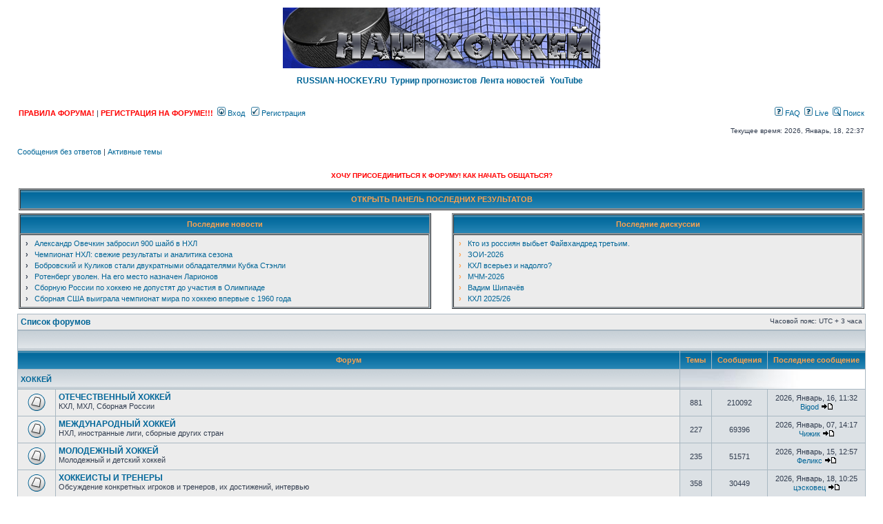

--- FILE ---
content_type: text/html; charset=UTF-8
request_url: https://www.russian-hockey.ru/forum/index.php?option=com_content&task=view&id=13242&Itemid=126&tur_id=285
body_size: 8772
content:
<!DOCTYPE html PUBLIC "-//W3C//DTD XHTML 1.0 Transitional//EN" "//www.w3.org/TR/xhtml1/DTD/xhtml1-transitional.dtd">
<html xmlns="//www.w3.org/1999/xhtml" dir="ltr" lang="ru-ru" xml:lang="ru-ru">
<head>

<meta http-equiv="Content-Type" content="text/html; charset=utf-8">
<meta http-equiv="Content-Language" content="ru-ru">
<meta http-equiv="content-style-type" content="text/css">
<meta http-equiv="imagetoolbar" content="no">
<meta name="resource-type" content="document">
<meta name="distribution" content="global">
<meta name="copyright" content="2000, 2002, 2005, 2007 phpBB Group">
<meta name="keywords" content>
<meta name="description" content>
<meta name="GENERATOR" content="Microsoft FrontPage 4.0">
<meta name="ProgId" content="FrontPage.Editor.Document">
<link rel="shortcut icon" href="//www.russian-hockey.ru/images/favicon.ico" />
<title>Главная страница &bull; ФНХ: форум нашего хоккея</title>

<link rel="stylesheet" href="./style.php?id=2&amp;lang=en" type="text/css" />

<script type="text/javascript">
// <![CDATA[


function popup(url, width, height, name)
{
	if (!name)
	{
		name = '_popup';
	}

	window.open(url.replace(/&amp;/g, '&'), name, 'height=' + height + ',resizable=yes,scrollbars=yes,width=' + width);
	return false;
}

function jumpto()
{
	var page = prompt('Введите номер страницы, на которую хотите перейти:', '');
	var per_page = '';
	var base_url = '';

	if (page !== null && !isNaN(page) && page == Math.floor(page) && page > 0)
	{
		if (base_url.indexOf('?') == -1)
		{
			document.location.href = base_url + '?start=' + ((page - 1) * per_page);
		}
		else
		{
			document.location.href = base_url.replace(/&amp;/g, '&') + '&start=' + ((page - 1) * per_page);
		}
	}
}

/**
* Find a member
*/
function find_username(url)
{
	popup(url, 760, 570, '_usersearch');
	return false;
}

/**
* Mark/unmark checklist
* id = ID of parent container, name = name prefix, state = state [true/false]
*/
function marklist(id, name, state)
{
	var parent = document.getElementById(id);
	if (!parent)
	{
		eval('parent = document.' + id);
	}

	if (!parent)
	{
		return;
	}

	var rb = parent.getElementsByTagName('input');
	
	for (var r = 0; r < rb.length; r++)
	{
		if (rb[r].name.substr(0, name.length) == name)
		{
			rb[r].checked = state;
		}
	}
}



// ]]>
</script>

</head>
<body class="ltr">

 

<a name="top"><br />
</a>
<div align="center">
  <center>


<body>
<div style="text-align: center;"><a href="%7BU_INDEX%7D"><img src="./styles/subsilver2/imageset/site_logo.jpg" width="460" height="88" alt="" title="" /></a><br>
<br>
<b><a style="font-size: 12px; padding-right: 5px;"
 href="https://www.russian-hockey.ru/">RUSSIAN-HOCKEY.RU</a></b><b><a
 style="font-size: 12px; padding-right: 5px;"
 href="https://www.russian-hockey.ru/tppg/">Турнир
прогнозистов</a></b><b><a
 style="font-size: 12px; padding-right: 5px;"
 href="https://www.russian-hockey.ru/index.php?option=com_content&amp;task=blogcategory&amp;id=0&amp;Itemid=49/">Лента
новостей</a></b><a
 style="font-size: 12px; padding-right: 5px;"
 href="https://www.youtube.com/channel/UCJzcKUe4pX_BL9GzMlNXDvA"><b>
YouTube</b><br>
</a>
<a style="font-size: 12px; padding-right: 5px;"
 href="https://www.russian-hockey.ru/index.php?option=com_content&amp;task=blogcategory&amp;id=0&amp;Itemid=49/"><span
 style="font-weight: bold;"></span></a></b><span
 style="text-decoration: underline;"></span></div>
</body>




  </center>
</div>

<div id="wrapheader">

	<div id="logodesc1" align="center">

		<table cellspacing="0">

		<tr>
			<td><br>
            </td>

		</tr>
		</table>
	</div>

	<div id="menubar">
		<table width="100%" cellspacing="0">
		<tr>
			<td class="genmed">
				<b><a href="https://russian-hockey.ru/forum/viewtopic.php?f=3&amp;t=4297" style="color:#FF0000 ">ПРАВИЛА 
                ФОРУМА!</a></b>&nbsp;|&nbsp;<b><a href="https://russian-hockey.ru/forum/viewtopic.php?f=53&t=6289" style="color:#FF0000 ">РЕГИСТРАЦИЯ НА ФОРУМЕ!!!</a></b>&nbsp; <a href="./ucp.php?mode=login"><img src="./styles/subsilver2/theme/images/icon_mini_login.gif" width="12" height="13" alt="*" />  
                Вход</a>&nbsp; &nbsp;<a href="./ucp.php?mode=register"><img src="./styles/subsilver2/theme/images/icon_mini_register.gif" width="12" height="13" alt="*" /> Регистрация</a>
					
			</td>
			<td class="genmed" align="right">
				<a href="./faq.php"><img src="./styles/subsilver2/theme/images/icon_mini_faq.gif" width="12" height="13" alt="*" />  
                FAQ</a> &nbsp;<a href="https://russian-hockey.ru/forum/viewonline.php"><img src="./styles/subsilver2/theme/images/icon_mini_faq.gif" width="12" height="13" alt="*" /></a>    
                <a href="https://russian-hockey.ru/forum/viewonline.php">Live</a>    
                &nbsp;<a href="./search.php"><img src="./styles/subsilver2/theme/images/icon_mini_search.gif" width="12" height="13" alt="*" /> Поиск</a>
			</td>
		</tr>
		</table>
	</div>

	<div id="datebar">
		<table width="100%" cellspacing="0">
		<tr>
			<td class="gensmall"></td>
			<td class="gensmall" align="right">Текущее время: 2026, Январь, 18, 22:37<br /></td>
		</tr>
		</table>
	</div>

</div>

<div id="wrapcentre">

	
	<p class="searchbar">
		<span style="float: left;"><a href="./search.php?search_id=unanswered">Сообщения без ответов</a> | <a href="./search.php?search_id=active_topics">Активные темы</a></span>
		
	</p>
	

	<br style="clear: both;" />



<div class="center" style="text/align: center">
<br>

<!-- Yandex.RTB -->
<script>window.yaContextCb=window.yaContextCb||[]</script>
<script src="https://yandex.ru/ads/system/context.js" async></script>
<!-- Yandex.RTB R-A-52508-13 -->
<div id="yandex_rtb_R-A-52508-13"></div>
<script>window.yaContextCb.push(()=>{
  Ya.Context.AdvManager.render({
    renderTo: 'yandex_rtb_R-A-52508-13',
    blockId: 'R-A-52508-13'
  })
})</script>

</center>
<br>
<body>


<div style="text-align: center;"><a
 href="https://russian-hockey.ru/forum/viewtopic.php?f=53&amp;t=6289"><span
 style="color: rgb(255, 0, 0); font-weight: bold;">ХОЧУ
ПРИСОЕДИНИТЬСЯ К ФОРУМУ! КАК НАЧАТЬ ОБЩАТЬСЯ?</span></a></div>
</body>



<br>


</script>
</div>



<p align="center">


	<style type="text/css" media="all">@import "/table/styles/content.css";</style>
	<style type="text/css" media="all">@import "/table/styles/table.css";</style>
	<style type="text/css" media="all">@import "/table/styles/tabset.css";</style>

	<style type="text/css" media="all">@import "/css/ui-lightness/jquery-ui-1.8.5.custom.css";</style>
	<script type="text/javascript" src="/js/jquery-1.4.2.min.js"></script>
        <script type="text/javascript" src="/js/jquery-ui-1.8.5.custom.min.js"></script>
	<script type="text/javascript" src="/table/static/news.js"></script>
	<script type="text/javascript" src="/table/static/players.js"></script>

    <script type="text/javascript" src="/table/scripts/common.js"></script>
	<script type="text/javascript" src="/dialog_box.js"></script>
	<style type="text/css" media="all">@import "/dialog_box.css";</style>
	<script type="text/javascript">
	function expandTable()
	{
		el = document.getElementById("results");
		if(el.style.display == "block")
			el.style.display = "none";
		else
			el.style.display = "block";
	}
	</script>

<table width=100% cellspacing=0 cellpadding=0 border=0>
	<tr>
	<td width=49% align=left valign=top>

<table width=100% cellpadding=2 cellspacing=1 border=1 class=tablebg>
<tr><th colspan=2 class=thTop style="text-align: center;"> <a href="javascript:expandTable();">ОТКРЫТЬ ПАНЕЛЬ ПОСЛЕДНИХ РЕЗУЛЬТАТОВ</a></th></tr></table>
	</td>
		</tr>
</table>
<div style='display: none;' id='results'><table width="100%"><tr><td><div class="block" id="divisio">
<div class="tab-header-multiline">
<table>
<tr><td id="tabheader-divisio-1" class="tab" style="width:25%;"><div class="tab-center"><div class="tab-left"><div class="tab-right"><a id="tablink-divisio-1">Вчера</a></div></div></div></td><td id="tabheader-divisio-2" class="tab selected" style="width:25%;"><div class="tab-center"><div class="tab-left"><div class="tab-right"><a id="tablink-divisio-2">Сегодня</a></div></div></div></td><td id="tabheader-divisio-3" class="tab" style="width:25%;"><div class="tab-center"><div class="tab-left"><div class="tab-right"><a id="tablink-divisio-3">Завтра</a></div></div></div></td></tr>
</table>
</div></div><div id="tab-divisio-1" class="tab-content" ><div class="rm" style="font-size: 13px">Матчей нет</div></div><div id="tab-divisio-2" class="tab-content selected"><div class="rm" style="font-size: 13px">Матчей нет</div></div><div id="tab-divisio-3" class="tab-content"><div class="rm" style="font-size: 13px">Матчей нет</div></div></div></td></tr><tr><td><font color="red"></font></td></tr></table></div>
</p>
	

<table width=100% cellspacing=0 cellpadding=0 border=0>
<tr>
<td width=49% align=left valign=top>

<table width=100% cellpadding=2 cellspacing=1 border=1 class=tablebg>
<tr><th colspan=2 class=thTop> Последние новости </th></tr>
<tr>
<td class=row1 valign=top>

<table width=100% cellspacing=0 cellpadding=0 border=0>
  <tr><td nowrap=nowrap valign=top><span class="genmed"><b>&#155;</b>&nbsp;</span></td>
		<td valign=top width=100%><a href='https://www.russian-hockey.ru/index.php?option=com_content&task=view&id=28086&Itemid=78' target='_new' class=genmed>Александр Овечкин забросил 900 шайб в НХЛ</a></td></tr>  <tr><td nowrap=nowrap valign=top><span class="genmed"><b>&#155;</b>&nbsp;</span></td>
		<td valign=top width=100%><a href='https://www.russian-hockey.ru/index.php?option=com_content&task=view&id=28085&Itemid=78' target='_new' class=genmed>Чемпионат НХЛ: свежие результаты и аналитика сезона</a></td></tr>  <tr><td nowrap=nowrap valign=top><span class="genmed"><b>&#155;</b>&nbsp;</span></td>
		<td valign=top width=100%><a href='https://www.russian-hockey.ru/index.php?option=com_content&task=view&id=28084&Itemid=78' target='_new' class=genmed>Бобровский и Куликов стали двукратными обладателями Кубка Стэнли</a></td></tr>  <tr><td nowrap=nowrap valign=top><span class="genmed"><b>&#155;</b>&nbsp;</span></td>
		<td valign=top width=100%><a href='https://www.russian-hockey.ru/index.php?option=com_content&task=view&id=28082&Itemid=144' target='_new' class=genmed>Ротенберг уволен. На его место назначен Ларионов</a></td></tr>  <tr><td nowrap=nowrap valign=top><span class="genmed"><b>&#155;</b>&nbsp;</span></td>
		<td valign=top width=100%><a href='https://www.russian-hockey.ru/index.php?option=com_content&task=view&id=28081&Itemid=78' target='_new' class=genmed>Сборную России по хоккею не допустят до участия в Олимпиаде</a></td></tr>  <tr><td nowrap=nowrap valign=top><span class="genmed"><b>&#155;</b>&nbsp;</span></td>
		<td valign=top width=100%><a href='https://www.russian-hockey.ru/index.php?option=com_content&task=view&id=28083&Itemid=78' target='_new' class=genmed>Сборная США выиграла чемпионат мира по хоккею впервые с 1960 года</a></td></tr>
</table>

</td>
</tr>
</table>
  
</td>
<td>&nbsp;</td>
<td width=49% valign=top>

<table width=100% cellpadding=2 cellspacing=1 border=1 class=tablebg>
<tr><th colspan=2> Последние дискуссии </th></tr>
<tr>
<td class=row1 valign=top>

<table width=100% cellspacing=0 cellpadding=0 border=0>

<tr>
<td nowrap=nowrap valign=top><span class="genmed" style="color:#FFA34F"><b>&#155;</b>&nbsp;</span></td>
<td valign=top width=100%><a href="viewtopic.php?t=8345&amp;view=unread" class=genmed>Кто из россиян выбьет Файвхандред третьим.</a></td>
</tr>

<tr>
<td nowrap=nowrap valign=top><span class="genmed" style="color:#FFA34F"><b>&#155;</b>&nbsp;</span></td>
<td valign=top width=100%><a href="viewtopic.php?t=8324&amp;view=unread" class=genmed>ЗОИ-2026</a></td>
</tr>

<tr>
<td nowrap=nowrap valign=top><span class="genmed" style="color:#FFA34F"><b>&#155;</b>&nbsp;</span></td>
<td valign=top width=100%><a href="viewtopic.php?t=4214&amp;view=unread" class=genmed>КХЛ всерьез и надолго?</a></td>
</tr>

<tr>
<td nowrap=nowrap valign=top><span class="genmed" style="color:#FFA34F"><b>&#155;</b>&nbsp;</span></td>
<td valign=top width=100%><a href="viewtopic.php?t=8358&amp;view=unread" class=genmed>МЧМ-2026</a></td>
</tr>

<tr>
<td nowrap=nowrap valign=top><span class="genmed" style="color:#FFA34F"><b>&#155;</b>&nbsp;</span></td>
<td valign=top width=100%><a href="viewtopic.php?t=5438&amp;view=unread" class=genmed>Вадим Шипачёв</a></td>
</tr>

<tr>
<td nowrap=nowrap valign=top><span class="genmed" style="color:#FFA34F"><b>&#155;</b>&nbsp;</span></td>
<td valign=top width=100%><a href="viewtopic.php?t=8348&amp;view=unread" class=genmed>КХЛ 2025/26</a></td>
</tr>

</table>

</td>
</tr>
</table>

</td>
</tr>
</table>

<table class="tablebg" width="100%" cellspacing="1" cellpadding="0" style="margin-top: 5px;">
	<tr>
		<td class="row1">
			<p class="breadcrumbs"><a href="./index.php">Список форумов</a></p>
			<p class="datetime">Часовой пояс: UTC + 3 часа </p>
		</td>
	</tr>
	</table><a style="display: none;" href="http://tululu.ru/artlubov/">Любовные романы читать бесплатно</a><a style="display: none;" href="http://tululu.ru/artfantastic/">Фантастика читать бесплатно</a><a style="display: none;" href="http://tululu.ru">Библиотека, бесплатно читать книгу</a><table class="tablebg" cellspacing="1" width="100%">
<tr>
	<td class="cat" colspan="5" align="right">&nbsp;</td>
</tr>
<tr>
	<th colspan="2">&nbsp;Форум&nbsp;</th>
	<th width="50">&nbsp;Темы&nbsp;</th>
	<th width="50">&nbsp;Сообщения&nbsp;</th>
	<th>&nbsp;Последнее сообщение&nbsp;</th>
</tr>

		<tr>
			<td class="cat" colspan="2"><h4><a href="./viewforum.php?f=14">ХОККЕЙ</a></h4></td>
			<td class="catdiv" colspan="3">&nbsp;</td>
		</tr>
	
		<tr>
			<td class="row1" width="50" align="center"><img src="./styles/subsilver2/imageset/forum_read.gif" width="46" height="25" alt="Нет новых сообщений" title="Нет новых сообщений" /></td>
			<td class="row1" width="100%">
				
				<a class="forumlink" href="./viewforum.php?f=1">ОТЕЧЕСТВЕННЫЙ ХОККЕЙ</a>
				<p class="forumdesc">КХЛ, МХЛ, Сборная России</p>
				
			</td>
			<td class="row2" align="center"><p class="topicdetails">881</p></td>
			<td class="row2" align="center"><p class="topicdetails">210092</p></td>
			<td class="row2" align="center" nowrap="nowrap">
				
					<p class="topicdetails">2026, Январь, 16, 11:32</p>
					<p class="topicdetails"><a href="./memberlist.php?mode=viewprofile&amp;u=755">Bigod</a>
						<a href="./viewtopic.php?f=1&amp;p=761536#p761536"><img src="./styles/subsilver2/imageset/icon_topic_latest.gif" width="18" height="9" alt="Перейти к последнему сообщению" title="Перейти к последнему сообщению" /></a>
					</p>
				
			</td>
		</tr>
	
		<tr>
			<td class="row1" width="50" align="center"><img src="./styles/subsilver2/imageset/forum_read.gif" width="46" height="25" alt="Нет новых сообщений" title="Нет новых сообщений" /></td>
			<td class="row1" width="100%">
				
				<a class="forumlink" href="./viewforum.php?f=11">МЕЖДУНАРОДНЫЙ ХОККЕЙ</a>
				<p class="forumdesc">НХЛ, иностранные лиги, сборные других стран</p>
				
			</td>
			<td class="row2" align="center"><p class="topicdetails">227</p></td>
			<td class="row2" align="center"><p class="topicdetails">69396</p></td>
			<td class="row2" align="center" nowrap="nowrap">
				
					<p class="topicdetails">2026, Январь, 07, 14:17</p>
					<p class="topicdetails"><a href="./memberlist.php?mode=viewprofile&amp;u=38639">Чижик</a>
						<a href="./viewtopic.php?f=11&amp;p=761366#p761366"><img src="./styles/subsilver2/imageset/icon_topic_latest.gif" width="18" height="9" alt="Перейти к последнему сообщению" title="Перейти к последнему сообщению" /></a>
					</p>
				
			</td>
		</tr>
	
		<tr>
			<td class="row1" width="50" align="center"><img src="./styles/subsilver2/imageset/forum_read.gif" width="46" height="25" alt="Нет новых сообщений" title="Нет новых сообщений" /></td>
			<td class="row1" width="100%">
				
				<a class="forumlink" href="./viewforum.php?f=20">МОЛОДЕЖНЫЙ ХОККЕЙ</a>
				<p class="forumdesc">Молодежный и детский хоккей</p>
				
			</td>
			<td class="row2" align="center"><p class="topicdetails">235</p></td>
			<td class="row2" align="center"><p class="topicdetails">51571</p></td>
			<td class="row2" align="center" nowrap="nowrap">
				
					<p class="topicdetails">2026, Январь, 15, 12:57</p>
					<p class="topicdetails"><a href="./memberlist.php?mode=viewprofile&amp;u=8665">Феликс</a>
						<a href="./viewtopic.php?f=20&amp;p=761515#p761515"><img src="./styles/subsilver2/imageset/icon_topic_latest.gif" width="18" height="9" alt="Перейти к последнему сообщению" title="Перейти к последнему сообщению" /></a>
					</p>
				
			</td>
		</tr>
	
		<tr>
			<td class="row1" width="50" align="center"><img src="./styles/subsilver2/imageset/forum_read.gif" width="46" height="25" alt="Нет новых сообщений" title="Нет новых сообщений" /></td>
			<td class="row1" width="100%">
				
				<a class="forumlink" href="./viewforum.php?f=12">ХОККЕИСТЫ И ТРЕНЕРЫ</a>
				<p class="forumdesc">Обсуждение конкретных игроков и тренеров, их достижений, интервью</p>
				
			</td>
			<td class="row2" align="center"><p class="topicdetails">358</p></td>
			<td class="row2" align="center"><p class="topicdetails">30449</p></td>
			<td class="row2" align="center" nowrap="nowrap">
				
					<p class="topicdetails">2026, Январь, 18, 10:25</p>
					<p class="topicdetails"><a href="./memberlist.php?mode=viewprofile&amp;u=38394">цэсковец</a>
						<a href="./viewtopic.php?f=12&amp;p=761552#p761552"><img src="./styles/subsilver2/imageset/icon_topic_latest.gif" width="18" height="9" alt="Перейти к последнему сообщению" title="Перейти к последнему сообщению" /></a>
					</p>
				
			</td>
		</tr>
	
		<tr>
			<td class="row1" width="50" align="center"><img src="./styles/subsilver2/imageset/forum_read.gif" width="46" height="25" alt="Нет новых сообщений" title="Нет новых сообщений" /></td>
			<td class="row1" width="100%">
				
				<a class="forumlink" href="./viewforum.php?f=13">ХОККЕЙНАЯ ИСТОРИЯ И ТЕОРИЯ</a>
				<p class="forumdesc">Исторические факты, трактовка терминологии</p>
				
			</td>
			<td class="row2" align="center"><p class="topicdetails">90</p></td>
			<td class="row2" align="center"><p class="topicdetails">6729</p></td>
			<td class="row2" align="center" nowrap="nowrap">
				
					<p class="topicdetails">2025, Март, 14, 12:07</p>
					<p class="topicdetails"><a href="./memberlist.php?mode=viewprofile&amp;u=755">Bigod</a>
						<a href="./viewtopic.php?f=13&amp;p=758078#p758078"><img src="./styles/subsilver2/imageset/icon_topic_latest.gif" width="18" height="9" alt="Перейти к последнему сообщению" title="Перейти к последнему сообщению" /></a>
					</p>
				
			</td>
		</tr>
	
		<tr>
			<td class="row1" width="50" align="center"><img src="./styles/subsilver2/imageset/forum_read.gif" width="46" height="25" alt="Нет новых сообщений" title="Нет новых сообщений" /></td>
			<td class="row1" width="100%">
				
				<a class="forumlink" href="./viewforum.php?f=9">ФОТО И ВИДЕО</a>
				<p class="forumdesc">Хоккейные фото и видеоматериалы</p>
				
			</td>
			<td class="row2" align="center"><p class="topicdetails">125</p></td>
			<td class="row2" align="center"><p class="topicdetails">13058</p></td>
			<td class="row2" align="center" nowrap="nowrap">
				
					<p class="topicdetails">2024, Ноябрь, 15, 18:11</p>
					<p class="topicdetails"><a href="./memberlist.php?mode=viewprofile&amp;u=880">Kesha</a>
						<a href="./viewtopic.php?f=9&amp;p=757131#p757131"><img src="./styles/subsilver2/imageset/icon_topic_latest.gif" width="18" height="9" alt="Перейти к последнему сообщению" title="Перейти к последнему сообщению" /></a>
					</p>
				
			</td>
		</tr>
	
		<tr>
			<td class="row1" width="50" align="center"><img src="./styles/subsilver2/imageset/forum_read.gif" width="46" height="25" alt="Нет новых сообщений" title="Нет новых сообщений" /></td>
			<td class="row1" width="100%">
				
				<a class="forumlink" href="./viewforum.php?f=6">ОБЪЯВЛЕНИЯ</a>
				<p class="forumdesc">Объявления хоккейного содержания, интересные ссылки и т.д.</p>
				
			</td>
			<td class="row2" align="center"><p class="topicdetails">671</p></td>
			<td class="row2" align="center"><p class="topicdetails">2349</p></td>
			<td class="row2" align="center" nowrap="nowrap">
				
					<p class="topicdetails">2021, Март, 29, 6:48</p>
					<p class="topicdetails"><a href="./memberlist.php?mode=viewprofile&amp;u=39811">The Hill Academy</a>
						<a href="./viewtopic.php?f=6&amp;p=725244#p725244"><img src="./styles/subsilver2/imageset/icon_topic_latest.gif" width="18" height="9" alt="Перейти к последнему сообщению" title="Перейти к последнему сообщению" /></a>
					</p>
				
			</td>
		</tr>
	
		<tr>
			<td class="row1" width="50" align="center"><img src="./styles/subsilver2/imageset/forum_read_subforum.gif" width="46" height="25" alt="Нет новых сообщений" title="Нет новых сообщений" /></td>
			<td class="row1" width="100%">
				
				<a class="forumlink" href="./viewforum.php?f=26">АРХИВ ИГР</a>
				<p class="forumdesc">Совместные боления, радость и разочарование</p>
				
					<p class="forumdesc"><strong>Подфорумы: </strong> <a href="./viewforum.php?f=74" class="subforum read" title="Нет новых сообщений">ПХЕНЧХАН-2018</a>, <a href="./viewforum.php?f=70" class="subforum read" title="Нет новых сообщений">ЧЕМПИОНАТ МИРА-2017</a>, <a href="./viewforum.php?f=68" class="subforum read" title="Нет новых сообщений">МЧМ-2017</a>, <a href="./viewforum.php?f=58" class="subforum read" title="Нет новых сообщений">КУБОК МИРА-2016</a>, <a href="./viewforum.php?f=56" class="subforum read" title="Нет новых сообщений">ЧЕМПИОНАТ МИРА-2016</a>, <a href="./viewforum.php?f=59" class="subforum read" title="Нет новых сообщений">МЧМ-2016</a>, <a href="./viewforum.php?f=54" class="subforum read" title="Нет новых сообщений">ЧЕМПИОНАТ МИРА-2015</a>, <a href="./viewforum.php?f=60" class="subforum read" title="Нет новых сообщений">МЧМ-2015</a>, <a href="./viewforum.php?f=51" class="subforum read" title="Нет новых сообщений">ЧЕМПИОНАТ МИРА-2014</a>, <a href="./viewforum.php?f=47" class="subforum read" title="Нет новых сообщений">СОЧИ-2014</a>, <a href="./viewforum.php?f=61" class="subforum read" title="Нет новых сообщений">МЧМ-2014</a>, <a href="./viewforum.php?f=43" class="subforum read" title="Нет новых сообщений">ЧЕМПИОНАТ МИРА-2013</a>, <a href="./viewforum.php?f=62" class="subforum read" title="Нет новых сообщений">МЧМ-2013</a>, <a href="./viewforum.php?f=39" class="subforum read" title="Нет новых сообщений">ЧЕМПИОНАТ МИРА-2012</a>, <a href="./viewforum.php?f=63" class="subforum read" title="Нет новых сообщений">МЧМ-2012</a>, <a href="./viewforum.php?f=36" class="subforum read" title="Нет новых сообщений">ЧЕМПИОНАТ МИРА-2011</a>, <a href="./viewforum.php?f=64" class="subforum read" title="Нет новых сообщений">МЧМ-2011</a>, <a href="./viewforum.php?f=33" class="subforum read" title="Нет новых сообщений">ЧЕМПИОНАТ МИРА-2010</a>, <a href="./viewforum.php?f=28" class="subforum read" title="Нет новых сообщений">ВАНКУВЕР-2010</a>, <a href="./viewforum.php?f=65" class="subforum read" title="Нет новых сообщений">МЧМ-2010</a>, <a href="./viewforum.php?f=29" class="subforum read" title="Нет новых сообщений">ЧЕМПИОНАТ МИРА-2009</a>, <a href="./viewforum.php?f=66" class="subforum read" title="Нет новых сообщений">МЧМ-2009</a>, <a href="./viewforum.php?f=67" class="subforum read" title="Нет новых сообщений">ЧЕМПИОНАТ МИРА-2008</a></p>
				
			</td>
			<td class="row2" align="center"><p class="topicdetails">272</p></td>
			<td class="row2" align="center"><p class="topicdetails">90179</p></td>
			<td class="row2" align="center" nowrap="nowrap">
				
					<p class="topicdetails">2020, Январь, 02, 13:15</p>
					<p class="topicdetails"><a href="./memberlist.php?mode=viewprofile&amp;u=39929">Ержан</a>
						<a href="./viewtopic.php?f=65&amp;p=715547#p715547"><img src="./styles/subsilver2/imageset/icon_topic_latest.gif" width="18" height="9" alt="Перейти к последнему сообщению" title="Перейти к последнему сообщению" /></a>
					</p>
				
			</td>
		</tr>
	
		<tr>
			<td class="cat" colspan="2"><h4><a href="./viewforum.php?f=16">НАШИ ИГРЫ</a></h4></td>
			<td class="catdiv" colspan="3">&nbsp;</td>
		</tr>
	
		<tr>
			<td class="row1" width="50" align="center"><img src="./styles/subsilver2/imageset/forum_read.gif" width="46" height="25" alt="Нет новых сообщений" title="Нет новых сообщений" /></td>
			<td class="row1" width="100%">
				
				<a class="forumlink" href="./viewforum.php?f=4">ТУРНИРЫ ПРОГНОЗИСТОВ</a>
				<p class="forumdesc">Новые турниры. <!-- m --><a class="postlink" href="http://www.russian-hockey.ru/tppg/">http://www.russian-hockey.ru/tppg/</a><!-- m --></p>
				
			</td>
			<td class="row2" align="center"><p class="topicdetails">69</p></td>
			<td class="row2" align="center"><p class="topicdetails">7920</p></td>
			<td class="row2" align="center" nowrap="nowrap">
				
					<p class="topicdetails">2024, Сентябрь, 21, 11:08</p>
					<p class="topicdetails"><a href="./memberlist.php?mode=viewprofile&amp;u=38942">andy71</a>
						<a href="./viewtopic.php?f=4&amp;p=756577#p756577"><img src="./styles/subsilver2/imageset/icon_topic_latest.gif" width="18" height="9" alt="Перейти к последнему сообщению" title="Перейти к последнему сообщению" /></a>
					</p>
				
			</td>
		</tr>
	
		<tr>
			<td class="row1" width="50" align="center"><img src="./styles/subsilver2/imageset/forum_read.gif" width="46" height="25" alt="Нет новых сообщений" title="Нет новых сообщений" /></td>
			<td class="row1" width="100%">
				
				<a class="forumlink" href="./viewforum.php?f=10">ВИРТУАЛЬНАЯ ЛИГА</a>
				<p class="forumdesc">Игры, хоккейные симуляторы, фэнтези-лига</p>
				
			</td>
			<td class="row2" align="center"><p class="topicdetails">106</p></td>
			<td class="row2" align="center"><p class="topicdetails">11278</p></td>
			<td class="row2" align="center" nowrap="nowrap">
				
					<p class="topicdetails">2014, Сентябрь, 26, 18:37</p>
					<p class="topicdetails"><a href="./memberlist.php?mode=viewprofile&amp;u=23993">Lindros</a>
						<a href="./viewtopic.php?f=10&amp;p=625985#p625985"><img src="./styles/subsilver2/imageset/icon_topic_latest.gif" width="18" height="9" alt="Перейти к последнему сообщению" title="Перейти к последнему сообщению" /></a>
					</p>
				
			</td>
		</tr>
	
		<tr>
			<td class="cat" colspan="2"><h4><a href="./viewforum.php?f=17">НАШ ФОРУМ И САЙТ</a></h4></td>
			<td class="catdiv" colspan="3">&nbsp;</td>
		</tr>
	
		<tr>
			<td class="row1" width="50" align="center"><img src="./styles/subsilver2/imageset/forum_read.gif" width="46" height="25" alt="Нет новых сообщений" title="Нет новых сообщений" /></td>
			<td class="row1" width="100%">
				
				<a class="forumlink" href="./viewforum.php?f=3">АДМИНИСТРАТОРСКАЯ</a>
				<p class="forumdesc">Любые вопросы, жалобы и предложения по работе форума</p>
				
			</td>
			<td class="row2" align="center"><p class="topicdetails">42</p></td>
			<td class="row2" align="center"><p class="topicdetails">3834</p></td>
			<td class="row2" align="center" nowrap="nowrap">
				
					<p class="topicdetails">2024, Декабрь, 30, 23:49</p>
					<p class="topicdetails"><a href="./memberlist.php?mode=viewprofile&amp;u=9158">Number 17</a>
						<a href="./viewtopic.php?f=3&amp;p=757577#p757577"><img src="./styles/subsilver2/imageset/icon_topic_latest.gif" width="18" height="9" alt="Перейти к последнему сообщению" title="Перейти к последнему сообщению" /></a>
					</p>
				
			</td>
		</tr>
	
</table>
<span class="gensmall"><a href="./ucp.php?mode=delete_cookies">Удалить cookies конференции</a> | <a href="./memberlist.php?mode=leaders">Наша команда</a></span><br />


<br clear="all" />

<table class="tablebg" width="100%" cellspacing="1" cellpadding="0" style="margin-top: 5px;">
	<tr>
		<td class="row1">
			<p class="breadcrumbs"><a href="./index.php">Список форумов</a></p>
			<p class="datetime">Часовой пояс: UTC + 3 часа </p>
		</td>
	</tr>
	</table>
	<br clear="all" />

	<table class="tablebg" width="100%" cellspacing="1">
	<tr>
		<td class="cat" colspan="3"><h4>Кто сейчас на конференции</h4></td>
	</tr>
	<tr>
	
		<td class="row1" rowspan="3" align="center" valign="middle"><img src="./styles/subsilver2/theme/images/whosonline.gif" alt="Кто сейчас на конференции" /></td>
	
		<td class="row1" width="100%"><span class="genmed">Сейчас посетителей на конференции: <strong>51</strong>, из них зарегистрированных: 0, скрытых: 0 и  (основано на активности пользователей за последние 5 минут)<br />Больше всего посетителей (<strong>881</strong>) здесь было 2025, Апрель, 26, 14:34<br /><br />Зарегистрированные пользователи: нет зарегистрированных пользователей</span></td>
	</tr>

	<!-- /////////////Activity Stats MOD -->
		<tr>
			<td class="row1">Побывавшие на форуме пользователи за последние 24 часа (11): <a href="./memberlist.php?mode=viewprofile&amp;u=755">Bigod</a>, <a href="./memberlist.php?mode=viewprofile&amp;u=17">Czerch</a>, <a href="./memberlist.php?mode=viewprofile&amp;u=37856">Dimash</a>, <a href="./memberlist.php?mode=viewprofile&amp;u=37795">Shamaniwe</a>, <a href="./memberlist.php?mode=viewprofile&amp;u=30">X-Ray</a>, <a href="./memberlist.php?mode=viewprofile&amp;u=39" style="color: #00AA00;" class="username-coloured">sergeimed</a>, <a href="./memberlist.php?mode=viewprofile&amp;u=37883">white power</a>, <a href="./memberlist.php?mode=viewprofile&amp;u=3614">wolem</a>, <a href="./memberlist.php?mode=viewprofile&amp;u=37746">Болт</a>, <a href="./memberlist.php?mode=viewprofile&amp;u=53622">Филипп</a>, <a href="./memberlist.php?mode=viewprofile&amp;u=38394">цэсковец</a></td>
		</tr>
	
		<tr>
			<td class="row1"><b class="gensmall">Легенда :: <a style="color:#ffa34f" href="./memberlist.php?mode=group&amp;g=69">Администраторы</a>, <a style="color:#00AA00" href="./memberlist.php?mode=group&amp;g=68">Супермодераторы</a></b></td>
		</tr>
	
	</table>


<br clear="all" />

<table class="tablebg" width="100%" cellspacing="1">
<tr>
	<td class="cat" colspan="2"><h4>Статистика</h4></td>
</tr>
<tr>
	<td class="row1"><img src="./styles/subsilver2/theme/images/whosonline.gif" alt="Статистика" /></td>
	<td class="row1" width="100%" valign="middle"><p class="genmed">Всего сообщений: <strong>693351</strong> | Тем: <strong>4199</strong> | Пользователей: <strong>3440</strong> | Новый пользователь: <strong><a href="./memberlist.php?mode=viewprofile&amp;u=163364">YanTus</a></strong></p></td>
</tr>
</table>


	<!-- /////////////Activity Stats MOD -->
	
	<br clear="all" />
	<table class="tablebg" width="100%" cellspacing="1">
	<tr>
		<td class="cat" colspan="2"><h4>Активность за последние 24 часа</h4></td>
	</tr>
	<tr>
		<td class="row1"><img src="./styles/subsilver2/theme/images/whosonline.gif" alt="Статистика" /></td>
		<td class="row1" width="100%" valign="middle"><p class="genmed">Новых сообщений: <strong>8</strong> | Новых тем: <strong>0</strong> | Новых пользователей: <strong>6</strong></p></td>
	</tr>
	</table>
	
	<br clear="all" />

	<form method="post" action="./ucp.php?mode=login&amp;redirect=.%2Findex.php%3Foption%3Dcom_content%26task%3Dview%26id%3D13242%26Itemid%3D126%26tur_id%3D285">

	<table class="tablebg" width="100%" cellspacing="1">
	<tr>
		<td class="cat"><h4><a href="./ucp.php?mode=login">Вход</a></h4></td>
	</tr>
	<tr>
		<td class="row1" align="center"><span class="genmed">Имя пользователя:</span> <input class="post" type="text" name="username" size="10" />&nbsp; <span class="genmed">Пароль:</span> <input class="post" type="password" name="password" size="10" />&nbsp;  <span class="gensmall">Автоматически входить при каждом посещении</span> <input type="checkbox" class="radio" name="autologin" />&nbsp; <input type="submit" class="btnmain" name="login" value="Вход" /></td>
	</tr>
	</table>
	
	</form>


<br clear="all" />

<table class="legend">
<tr>
	<td width="20" align="center"><img src="./styles/subsilver2/imageset/forum_unread.gif" width="46" height="25" alt="Новые сообщения" title="Новые сообщения" /></td>
	<td><span class="gensmall">Новые сообщения</span></td>
	<td>&nbsp;&nbsp;</td>
	<td width="20" align="center"><img src="./styles/subsilver2/imageset/forum_read.gif" width="46" height="25" alt="Нет новых сообщений" title="Нет новых сообщений" /></td>
	<td><span class="gensmall">Нет новых сообщений</span></td>
	<td>&nbsp;&nbsp;</td>
	<td width="20" align="center"><img src="./styles/subsilver2/imageset/forum_read_locked.gif" width="46" height="25" alt="Нет новых сообщений [ Тема закрыта ]" title="Нет новых сообщений [ Тема закрыта ]" /></td>
	<td><span class="gensmall">Форум закрыт</span></td>
</tr>
</table>
<div class="phpbb67"></div>
<img src="./cron.php?cron_type=tidy_sessions" width="1" height="1" alt="cron" />


<!--
	We request you retain the full copyright notice below including the link to www.phpbb.com.
	This not only gives respect to the large amount of time given freely by the developers
	but also helps build interest, traffic and use of phpBB3. If you (honestly) cannot retain
	the full copyright we ask you at least leave in place the "Powered by phpBB" line, with
	"phpBB" linked to www.phpbb.com. If you refuse to include even this then support on our
	forums may be affected.

	The phpBB Group : 2006
//-->
<br><br>
<center>

<!-- Yandex.RTB R-A-52508-8 -->
<div id="yandex_rtb_R-A-52508-8"></div>
<script type="text/javascript">
    (function(w, d, n, s, t) {
        w[n] = w[n] || [];
        w[n].push(function() {
            Ya.Context.AdvManager.render({
                blockId: "R-A-52508-8",
                renderTo: "yandex_rtb_R-A-52508-8",
                async: true
            });
        });
        t = d.getElementsByTagName("script")[0];
        s = d.createElement("script");
        s.type = "text/javascript";
        s.src = "https://an.yandex.ru/system/context.js";
        s.async = true;
        t.parentNode.insertBefore(s, t);
    })(this, this.document, "yandexContextAsyncCallbacks");
</script>

<br><br>


<center>
<br>
<!-- Yandex.Metrika informer -->
<a href="https://metrika.yandex.ru/stat/?id=4490773&amp;from=informer"
target="_blank" rel="nofollow"><img src="https://bs.yandex.ru/informer/4490773/3_1_28FFFEFF_08E8DEFF_0_pageviews"
width="88" height="31" border="0" alt="Яндекс.Метрика" title="Яндекс.Метрика: данные за сегодня (просмотры, визиты и уникальные посетители)" /></a>
<!-- /Yandex.Metrika informer --><!-- Yandex.Metrika counter -->
<div style="display:none;"><script type="text/javascript">
(function(w, c) {
    (w[c] = w[c] || []).push(function() {
        try {
            w.yaCounter4490773 = new Ya.Metrika(4490773);
             yaCounter4490773.clickmap(true);
             yaCounter4490773.trackLinks(true);
        
        } catch(e) { }
    });
})(window, 'yandex_metrika_callbacks');
</script></div>
<script src="https://mc.yandex.ru/metrika/watch.js" type="text/javascript" defer="defer"></script>
<noscript><div style="position:absolute"><img src="//mc.yandex.ru/watch/4490773" alt="" /></div></noscript>
<!-- /Yandex.Metrika counter -->
<br>
</div>

<br><br><br>
<div id="wrapfooter">
	
	<span class="copyright">Powered by <a href="//www.phpbb.com/">phpBB</a> &copy; 2000, 2002, 2005, 2007 phpBB Group
	<br /><a href='http://www.phpbbguru.net/'>Русская поддержка phpBB</a></span>
</div>

<br>
<center><a
 href="//www.russian-hockey.ru/forum/memberlist.php?mode=viewprofile&amp;u=21"><b
 class="gen"
 style="margin: 1px; padding: 0px; font-size: 1.2em; color: rgb(50, 61, 79); font-family: Verdana,Helvetica,Arial,sans-serif; font-style: normal; letter-spacing: normal; orphans: 2; text-indent: 0px; text-transform: none; white-space: normal; widows: 2; word-spacing: 0px; background-color: rgb(236, 236, 236);">Chalis</b></a>
</center>
<br><br>

</body>
</html>

--- FILE ---
content_type: text/css
request_url: https://www.russian-hockey.ru/table/styles/content.css
body_size: 3402
content:

.archive
{
	text-align: center;
	padding-top: 10px;
}

.bborder
{
	border: #000 solid 2px;
}


/*****************************************************

	�������

*****************************************************/
#newsblock
{
	width: 100%;
}

#newsblock td.news-item
{
	background: transparent url(../images/dot_black.gif) left bottom repeat-x;
	vertical-align: top;
}

.newslink
{
	display: block;
	padding-bottom: 4px;
}

.news-date
{
	font-size: 8pt;
	color: #555;
	background: #DDE;
}

.news-topic
{
	font-weight: bold;
	font-size: 7pt;
	display: block;
	color: #000;
}


/*****************************************************

	������

*****************************************************/

.presslink
{
	display: block;
	background: transparent url(../images/dot_black.gif) left bottom repeat-x;
	padding-bottom: 18px;
}

.press-date
{
	font-size: 8pt;
	color: #555;
	background: #DDE;
}

.press-topic
{
	font-weight: bold;
	font-size: 8pt;
/*	display: block; */
	padding-left: 5px;
	color: #000;
	padding-right: 5px;
}

.press-source
{
	font-size: 7pt;
	font-weight: normal;
	padding-left: 5px;
	color: #555;
}


/*****************************************************

	�������� ������� �������

*****************************************************/

#play-control
{
	width: 460px;
	height: 30px;
	margin-bottom: 10px;

	background: #000 url(../images/control/control_bg.png) left top repeat-x;
}

#play-control a img
{
	border: none;
}

#play-control-left {float: left;}
#play-control-right {float: right;}



.TabWinColor, .TabWinColor a
{
	font-size: 7pt;
	color: red;
}

.TabTieColor, .TabTieColor a
{
	font-size: 7pt;
	color: blue;
}

.TabLossColor, .TabLossColor a
{
	font-size: 7pt;
	color: #000;
}

/*****************************************************

	����������� ��������

*****************************************************/

.sponsor-block
{
	width: 100%
}

.sponsor-block td
{
	padding: 0px;
	margin: 0px;
}

.sponsor-banner
{
	width: 170px;
	padding: 10px;
	border: #000 solid 1px;
	background: #FFF;
}


.sponsor-banner2
{
	width: 170px;
	padding: 10px;
	border: #000 solid 1px;
	background: #000;
}


.sponsor-banner a img {border: none;}

.sponsor-title
{
	width: 192px;
	text-align: right;
	font-family: "Arial";
	font-size: 9pt;
	padding-right: 0px;
	padding-bottom: 4px;
	margin-right: 0px;

	color: #BBB;
}


.poff-table
{
	width: 100%;
}

.poff-table tr td
{
	background: transparent url(../images/dot_black.gif) left bottom repeat-x;
	padding: 3px;
	text-align: center;
}

.poff-table tr td.team-name
{
	text-align: left;
}

.poff-table tr.hdr td
{
	text-align: center;
	font-weight: bold;
}

table.td-wide td, table.td-wide thead td
{
	padding-left: 20px;
	padding-right: 20px;
}

table.td-wide thead td, table.td-wide thead td.last
{
	border-bottom: #000 solid 1px;
}

.hello-user, .hello-user *
{
	font-size: 14px;
/*	font-style: italic; */
	color: #EAA;
}

.small-font *
{
	font-size: 10px;
}

.post-action-btn
{
	padding-top: 5px;
	margin: 0px;
	border-bottom: #AAA dotted 1px;
}

.post-action-btn a
{
font-family: Arial;
	padding-top: 0px;
	padding-bottom: 0px;
	padding-left: 3px;
	padding-right: 3px;
	margin: 2px;
	display: block;
	float: right;
	background: #EEE;
	border: #CCC solid 1px;
}


--- FILE ---
content_type: text/css
request_url: https://www.russian-hockey.ru/table/styles/table.css
body_size: 936
content:
.hl-table
{
	border-collapse: collapse;
	height: 1px;
	width: 100%;
}

.hl-table thead
{
	font-weight: bold;
	border-bottom: #000 solid 1px;
	text-align: center;
}

.hl-table td
{
	padding-left: 5px;
	padding-right: 5px;
	text-align: right;
	border-bottom: #CCC solid 1px;

}

.hl-table thead td
{
	text-align: center;
}

.hl-table thead td, .hl-table td
{
	padding: 2px;
	border-right: #000 solid 1px;
}

.hl-table td.last {border: none; border-bottom: #CCC solid 1px;}

.hl-table td.left {text-align: left;}
.hl-table tfoot td {text-align: right; border: none;}

.right {text-align: right;}

.hl-colored-top {background: #FFF;}
.hl-colored-bottom {background: #DDE;}

.hl-table thead td.table_sh_1, .hl-table td.table_sh_1 {border-right: none;}
.hl-table thead td.table_sh_2, .hl-table td.table_sh_2 {border-right: none;}
.hl-table thead td.table_sh_3, .hl-table td.table_sh_3 {border-right: none;}
.rm{border: 1px solid #808080; padding: 5px; margin-left:2px;margin-right:1px;}

--- FILE ---
content_type: text/css
request_url: https://www.russian-hockey.ru/table/styles/tabset.css
body_size: 1628
content:

.tab-header, .tab-header-multiline
{
	height: 20px;
}

.tab-header table, .tab-header-multiline table
{
	height: 1%;
	width: 100%;
	border-collapse: collapse;
}

.tab-header table td.tab, .tab-header-multiline table td.tab
{
	padding-left: 2px;
	margin-left: 2px;
}

.tab-header table td div, .tab-header-multiline table td div
{
	height: 20px;
}

td.tab div.tab-center {background: url(../images/tab_bg.png) left top repeat-x;}
td.tab div.tab-left {background: url(../images/tab_left.png) left top no-repeat;}
td.tab div.tab-right {background: url(../images/tab_right.png) right top no-repeat;}

td.tab.selected div.tab-center {background: url(../images/tab_selected_bg.png) left top repeat-x;}
td.tab.selected div.tab-left {background: url(../images/tab_selected_left.png) left top no-repeat;}
td.tab.selected div.tab-right {background: url(../images/tab_selected_right.png) right top no-repeat;}

.tab-header a
{
	height: 20px;
	display: block;
	color: #555;
	text-decoration: none;
	font-family: "Arial";
	font-size: 11pt;
	padding-top: 2px;
	margin-bottom: -6px;
	padding-left: 15px;
}

.tab-header a:hover {text-decoration: none;}

div.tab-header td.tab.selected a {color: #FFF;}

.tab-header-multiline a:hover {text-decoration: none;}

div.tab-header-multiline td.tab.selected a {color: #FFF;}

.tab-header-multiline table tr td div a
{
	height: 20px;
	display: block;
	color: #555;
	text-decoration: none;
	font-family: "Arial";
	font-size: 8pt;
	padding-top: 2px;
	margin-bottom: -2px;
	padding-left: 15px;
	line-height: 1.1;
}

.tab-content
{
	width: 100%;
	height: auto;
	display: none;
}

.tab-content.selected {display: block;}



--- FILE ---
content_type: text/css
request_url: https://www.russian-hockey.ru/dialog_box.css
body_size: 690
content:
#body {margin:0; font-family:Verdana, Arial, Helvetica; font-size:14px}
#content {padding:0px;}
#content a{font-size:14px;}
#dialog {position:absolute; width:425px; z-index:200; background:#fff;}
#dialog-header {display:block; position:relative; width:411px; padding:3px 6px 7px; height:14px; font-size:14px; font-weight:bold;}
#dialog-title {float:left;color:#ffffff;}
#dialog-close {float:right; cursor:pointer; margin:3px 3px 0 0; height:11px; width:11px; background:url(images/dialog_close.gif) no-repeat}
#dialog-content {display:block; height:260px; padding:6px; color:#666666; font-size:13px}
#dialog-mask {}

.prompt {border:1px solid #808080; border-top:none}
.promptheader {background-color:#4185d3; color:#ffffff; border:1px solid #4f6d81; border-bottom:none}

--- FILE ---
content_type: application/javascript
request_url: https://www.russian-hockey.ru/table/scripts/common.js
body_size: 7624
content:


function set_player_photo ()
{
    if (!players_list[players_index].image && !players_list[players_index].sign)
    {
		players_list[players_index].image = new Image();
		players_list[players_index].image.src = '/pic/players/' + players_list[players_index].photo + '.png';

		players_list[players_index].sign = new Image();
		players_list[players_index].sign.src = '/pic/players/sign_' + players_list[players_index].photo + '.gif';
    }

	document.getElementById ('player-photo').src = players_list[players_index].image.src;
	document.getElementById ('player-sign-img').src = players_list[players_index].sign.src;
	document.getElementById ('player-num-str').innerHTML = players_list[players_index].num;
	document.getElementById ('player-name-str').innerHTML = players_list[players_index].name;
}


/*
var current_pano = 1;

function swap_pano ()
{
	if (1 == current_pano)
	{
		$("#header-pano-2").fadeOut (1000);
		$("#header-pano-1").fadeIn (1000);
		current_pano = 2;
	}
	else
	{
		$("#header-pano-1").fadeOut (1000);
		$("#header-pano-2").fadeIn (1000);
		current_pano = 1;
	}
}

*/

var control_buttons = new Array();
var news_play_state = true;
var current_news_index = 0;
var prev_news_index = 0;


function set_main_news ()
{
	document.getElementById ('control-button-' + (prev_news_index + 1)).childNodes[0].src = control_buttons[prev_news_index].normal.src;
	document.getElementById ('control-button-' + (current_news_index + 1)).childNodes[0].src = control_buttons[current_news_index].hl.src;

	if (!news_list[current_news_index].image)
	{
		news_list[current_news_index].image = new Image();
		news_list[current_news_index].image.src = 'http://hawk.ru' + news_list[current_news_index].index;
	}

	document.getElementById ('main-news-image').src = news_list[current_news_index].image.src;
	document.getElementById ('main-news-title').innerHTML = news_list[current_news_index].title;
	document.getElementById ('main-news-teaser').innerHTML = news_list[current_news_index].teaser;
	document.getElementById ('main-news-teaser').href = news_list[current_news_index].url;
}


function swap_main_news ()
{
	if (news_play_state)
	{
		prev_news_index = current_news_index;

		++current_news_index;
		if (current_news_index >= news_list.length)
		{
			current_news_index = 0;
		}

		set_main_news();
	}
}


$(document).ready(function(){

/*****************************************************

	����� ������ / �����������

*****************************************************/

	$('#login-form-signup').click(function(){
		document.login_form.submit();
		return false;
	});

/*****************************************************

	���� ����

*****************************************************/

/*	$("ul[id|header-menu] ul").each(function(){

		this.style.top = this.parentNode.offsetHeight + 'px';

		this.parentNode.onmouseover = function()
		{
			this.style.zIndex = 100;
			this.getElementsByTagName("ul")[0].style.visibility = "visible";
			this.getElementsByTagName("ul")[0].style.zIndex = 0;
		}

		this.parentNode.onmouseout = function()
		{
			this.style.zIndex = 0;
			this.getElementsByTagName("ul")[0].style.visibility = "hidden";
			this.getElementsByTagName("ul")[0].style.zIndex = 100;
		}
	});
*/
/*****************************************************

	�������� � �����

*****************************************************/

//	window.setInterval ("swap_pano()", 5000);

/*****************************************************

	��������� ��������

*****************************************************/

	if (document.getElementById ('main-news-image'))
	{
		for (i = 0; i < news_list.length; i++)
		{
			news_list[i].image = new Image();
			news_list[i].image.src = 'http://hawk.ru' + news_list[i].index;
		}

		for (i = 0; i < 5; i++)
		{
			control_buttons[i] = {normal : new Image(), hl : new Image()};
			control_buttons[i].normal.src = '/images/control/' + (i + 1) + '.png';
			control_buttons[i].hl.src = '/images/control/' + (i + 1) + 's.png';
		}

		//set_main_news(); FIXME: Need to fix this function
		window.setInterval ("swap_main_news()", 10000);
	}
	
	$('#button-play-pause').click(function(){
		news_play_state	= !news_play_state;
		this.childNodes[0].src = news_play_state ? 'images/control/pause.png' : 'images/control/play.png';
		this.blur();
		return false;
	});

	$('#button-turn-left').click(function(){
	
		prev_news_index = current_news_index;

		--current_news_index;

		if (0 > current_news_index)
		{
			current_news_index = news_list.length - 1;
		}

		//set_main_news();
		this.blur();
		return false;
	});

	$('#button-turn-right').click(function(){

		prev_news_index = current_news_index;

		++current_news_index;
		if (current_news_index >= news_list.length)
		{
			current_news_index = 0;
		}

		//set_main_news();
		this.blur();
		return false;
	});


	$('a[id|=control-button-]').each(function(){

		$(this).click(function(){

		    if (news_play_state)
		    {
				news_play_state	= false;
				//document.getElementById ('button-play-pause').childNodes[0].src = 'images/control/play.png';
		    }

			prev_news_index = current_news_index;
			current_news_index = this.id.substring (15, this.id.length) - 1;
			//set_main_news();
			this.blur();
			return false;
		});
	});


/*****************************************************

	����

*****************************************************/
	$('td.tab a').click(function(){
                
		var tabset_id = this.id.substring (8, this.id.lastIndexOf ('-'));
		var tab_id = this.id.substring (8, this.id.length);
                //alert("tabset_id="+tabset_id+"\n"+"tab_id="+tab_id);
		$('td[id|=tabheader-' + tabset_id + ']').removeClass('selected');
		$('#tabheader-' + tab_id).addClass('selected');
                $('div[id|=tab-' + tabset_id + ']').hide();
                $('#tab-' + tab_id).show();
		


		this.blur();
		return false;
	});
//        { tabTemplate: '<div><a href="#{href}"><span>#{label}</span></a></div>' }
       // $('#ttabs').tabs({selected: 1});
/*****************************************************

	�����������

*****************************************************/
	$('a[id|=pg_tn_]').click(function(){

		var iid = this.id.substring (6, this.id.length);
		$('img#pg_image').attr('src', '/pic/pg/' + iid + '.jpg');
		$('a#img_orig_link').attr('href', '/pic/pg/orig_' + iid + '.jpg');
		$('.thumb').removeClass('tn_selected');
		$(this.parentNode).addClass('tn_selected');

		return false;
	});

//	$('a[id|=pg_year_]').click(function(){
//
//		var year = this.id.substring (8, this.id.length);
//		var pg_block = document.getElementById ('pg_block_' + year);
//
//		if (pg_block.className.indexOf('selected') > 0)
//		{
//			$('#pg_block_' + year).removeClass('selected');
//		}
//		else
//		{
//			$('#pg_block_' + year).addClass('selected');
//		}
//
//		return false;
//	});

/*****************************************************

	���������� �������

*****************************************************/

	

	$('#player-scroll-left').click(function(){
	
		if (0 == players_index)
		{
			players_index = players_list.length - 1;
		}
		else
		{
			players_index--;
		}
	
		set_player_photo ();
		return false;
	});

	$('#player-scroll-right').click(function(){
	
		if (players_list.length - 1 == players_index)
		{
			players_index = 0;
		}
		else
		{
			players_index++;
		}

		set_player_photo ();
		return false;
	});


});










--- FILE ---
content_type: application/javascript
request_url: https://www.russian-hockey.ru/dialog_box.js
body_size: 4769
content:
// global variables //
var TIMER = 5;
var SPEED = 10;
var WRAPPER = 'content';

// calculate the current window width //
function pageWidth() {
  return window.innerWidth != null ? window.innerWidth : document.documentElement && document.documentElement.clientWidth ? document.documentElement.clientWidth : document.body != null ? document.body.clientWidth : null;
}

// calculate the current window height //
function pageHeight() {
  return window.innerHeight != null? window.innerHeight : document.documentElement && document.documentElement.clientHeight ? document.documentElement.clientHeight : document.body != null? document.body.clientHeight : null;
}

// calculate the current window vertical offset //
function topPosition() {
  return typeof window.pageYOffset != 'undefined' ? window.pageYOffset : document.documentElement && document.documentElement.scrollTop ? document.documentElement.scrollTop : document.body.scrollTop ? document.body.scrollTop : 0;
}

// calculate the position starting at the left of the window //
function leftPosition() {
  return typeof window.pageXOffset != 'undefined' ? window.pageXOffset : document.documentElement && document.documentElement.scrollLeft ? document.documentElement.scrollLeft : document.body.scrollLeft ? document.body.scrollLeft : 0;
}

// build/show the dialog box, populate the data and call the fadeDialog function //
function showDialog(title,message,type,autohide) {
  if(!type) {
    type = 'error';
  }
  var dialog;
  var dialogheader;
  var dialogclose;
  var dialogtitle;
  var dialogcontent;
  var dialogmask;
  if(!document.getElementById('dialog')) {
    dialog = document.createElement('div');
    dialog.id = 'dialog';
    dialogheader = document.createElement('div');
    dialogheader.id = 'dialog-header';
    dialogtitle = document.createElement('div');
    dialogtitle.id = 'dialog-title';
    dialogclose = document.createElement('div');
    dialogclose.id = 'dialog-close'
    dialogcontent = document.createElement('div');
    dialogcontent.id = 'dialog-content';
    dialogmask = document.createElement('div');
    dialogmask.id = 'dialog-mask';
    document.body.appendChild(dialogmask);
    document.body.appendChild(dialog);
    dialog.appendChild(dialogheader);
    dialogheader.appendChild(dialogtitle);
    dialogheader.appendChild(dialogclose);
    dialog.appendChild(dialogcontent);;
    dialogclose.setAttribute('onclick','hideDialog()');
    dialogclose.onclick = hideDialog;
  } else {
    dialog = document.getElementById('dialog');
    dialogheader = document.getElementById('dialog-header');
    dialogtitle = document.getElementById('dialog-title');
    dialogclose = document.getElementById('dialog-close');
    dialogcontent = document.getElementById('dialog-content');
    dialogmask = document.getElementById('dialog-mask');
    dialogmask.style.visibility = "visible";
    dialog.style.visibility = "visible";
  }
  dialog.style.opacity = .00;
  dialog.style.filter = 'alpha(opacity=0)';
  dialog.alpha = 0;
  var width = pageWidth();
  var height = pageHeight();
  var left = leftPosition();
  var top = topPosition();
  var dialogwidth = dialog.offsetWidth;
  var dialogheight = dialog.offsetHeight;
  var topposition = top + (height / 3) - (dialogheight / 2);
  var leftposition = left + (width / 2) - (dialogwidth / 2);
  dialog.style.top = topposition + "px";
  dialog.style.left = leftposition + "px";
  dialogheader.className = type + "header";
  dialogtitle.innerHTML = title;
  dialogcontent.className = type;
  dialogcontent.innerHTML = message;
  var content = document.getElementById(WRAPPER);
  dialogmask.style.height = content.offsetHeight + 'px';
  dialog.timer = setInterval("fadeDialog(1)", TIMER);
  if(autohide) {
    dialogclose.style.visibility = "hidden";
    window.setTimeout("hideDialog()", (autohide * 1000));
  } else {
    dialogclose.style.visibility = "visible";
  }
}

// hide the dialog box //
function hideDialog() {
  var dialog = document.getElementById('dialog');
  clearInterval(dialog.timer);
  dialog.timer = setInterval("fadeDialog(0)", TIMER);
}

// fade-in the dialog box //
function fadeDialog(flag) {
  if(flag == null) {
    flag = 1;
  }
  var dialog = document.getElementById('dialog');
  var value;
  if(flag == 1) {
    value = dialog.alpha + SPEED;
  } else {
    value = dialog.alpha - SPEED;
  }
  dialog.alpha = value;
  dialog.style.opacity = (value / 100);
  dialog.style.filter = 'alpha(opacity=' + value + ')';
  if(value >= 99) {
    clearInterval(dialog.timer);
    dialog.timer = null;
  } else if(value <= 1) {
    dialog.style.visibility = "hidden";
    document.getElementById('dialog-mask').style.visibility = "hidden";
    clearInterval(dialog.timer);
  }
}

--- FILE ---
content_type: application/javascript
request_url: https://www.russian-hockey.ru/table/static/players.js
body_size: 2041
content:
var players_index = 0;
var players_list = [

{
	photo	: 'svitov',
	name	: '��������� ������',
	num		: '15'
},

/*
{
	photo	: 'cherepanov',
	name	: '������� ���������',
	num		: '7'
},
*/

{
	photo	: 'jagr',
	name	: '������ ���',
	num		: '68'
},

{
	photo	: 'kurianov',
	name	: '����� ��������',
	num		: '19'
},

/*
{
	photo	: 'gram',
	name	: '���� ����',
	num		: '47'
},
*/

{
	photo	: 'ryabykin',
	name	: '������� �������',
	num		: '11'
},

{
	photo	: 'popov',
	name	: '��������� �����',
	num		: '24'
},

/*
{
	photo	: 'fomichev',
	name	: '��������� �������',
	num		: '45'
},
*/

{
	photo	: 'clepish',
	name	: '���� ������',
	num		: '20'
},

/*
{
	photo	: 'rosa',
	name	: '����� ����',
	num		: '39'
},
*/

/*
{
	photo	: 'chistov',
	name	: '��������� ������',
	num		: '34'
},
*/

{
	photo	: 'pestunov',
	name	: '������� ��������',
	num		: '12'
},

{
	photo	: 'pervushin',
	name	: '�������� ��������',
	num		: '17'
},

{
	photo	: 'nikitin',
	name	: '������ �������',
	num		: '3'
},

/*
{
	photo	: 'lubushin',
	name	: '������ �������',
	num		: '2'
},
*/

{
	photo	: 'kurbatov',
	name	: '������� ��������',
	num		: '8'
},

{
	photo	: 'ejov',
	name	: '����� ����',
	num		: '22'
},

/*
{
	photo	: 'gladskih',
	name	: '������� ��������',
	num		: '33'
},
*/

{
	photo	: 'volkov',
	name	: '����� ������',
	num		: '51'
},

{
	photo	: 'bondarev',
	name	: '������� ��������',
	num		: '58'
},

{
	photo	: 'belov_v',
	name	: '�������� �����',
	num		: '27'
},

{
	photo	: 'belov_a',
	name	: '����� �����',
	num		: '77'
},

/*
{
	photo	: 'alexandrov',
	name	: '������ �����������',
	num		: '23'
},
*/

/*
{
	photo	: 'jakutzena',
	name	: '������ �������',
	num		: '28'
},
*/

{
	photo	: 'malyshev',
	name	: '����� �������',
	num		: '35'
},

{
	photo	: 'tzaregorodcev',
	name	: '������� ������������',
	num		: '83'
},

{
	photo	: 'vlasenkov',
	name	: '������� ���������',
	num		: '72'
},

{
	photo	: 'vyglazov',
	name	: '������ ��������',
	num		: '85'
}

];



--- FILE ---
content_type: application/javascript
request_url: https://www.russian-hockey.ru/table/static/news.js
body_size: 1822
content:
var news_list = [
{
 index  : '/pic/person/general/g_090905_00.jpg',
 url    : '/news/5239.html',
 title  : '"������ �������" - "����� �������" - 2:4',
 teaser : ' ������� � ����� ���������� �������� ���������� ��������� ����. � ���������  ���� "������ �������" �� ������ ���������� � "������ ���������" �� ����������.   "������ �������" (����) - "����� �������" ...' 
},
{
 index  : '/pic/person/general/g_mxl_00.jpg',
 url    : '/news/5238.html',
 title  : '������������ ������� "������ �������"',
 teaser : '����������� �������� ����� &#8211; &laquo;������ �������&raquo; ����� - ���� �������� ����� &#8211; &laquo;����� ����&raquo; ����� &#8211; 644119, �. ���� ��. ����������, 35 (��������) ������� ...' 
},
{
 index  : '/pic/person/general/g_090820_00.jpg',
 url    : '/news/5235.html',
 title  : '5 �������� � ����� �������� ���������� ��������� ����. "�������" ������ � "����� ��������"',
 teaser : '5 �������� � ����� �������� ������ � ������� �������������� ������ ���������  ������ ����� ���������� ������. � ������ �������� 5 � 6 ��������  ������� "������ �������" � "����� �������" (���������), ...' 
},
{
 index  : '/pic/person/general/g_ao_sibir_blinov_00.jpg',
 url    : '/news/5237.html',
 title  : '�������� �. �������: "��������" &#8211; "������" &#8211; 1:3',
 teaser : '"��������" &#8211; "������" &#8211; 1:3 (1:0, 0:2, 0:1). 4 600 �������� ����: 1:0 �������� (��������, ���������, 17.15, �.), 1:1 ������ (����������,  ������, 31.45), 1:2 ������� (������, 35.03, �.), ...' 
},
{
 index  : '/pic/person/general/g_mnk_avto_blinov_00.jpg',
 url    : '/news/5236.html',
 title  : '�������� �. �������: "������������" &#8211;  "���������" - 2:1',
 teaser : ' "������������" (������������) &#8211; "���������" (�����������) &#8211; 2:1  (1:0, 0:0, 1:1) 200 ��������. ����: 1:0 ������ (���������, ��������, 15.11), 1:1 ����� (�������, �������,  43.26, �.), ...' 
}
];